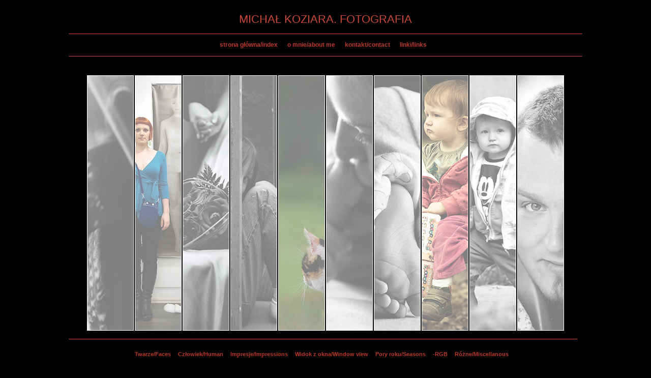

--- FILE ---
content_type: text/html
request_url: http://mkoziara.pl/michal-koziara-fotografia-czlowiek.html
body_size: 1824
content:
<!DOCTYPE html
     PUBLIC "-//W3C//DTD XHTML 1.0 Strict//EN"
     "http://www.w3.org/TR/xhtml1/DTD/xhtml1-strict.dtd">
<html xmlns="http://www.w3.org/1999/xhtml">
 <head>
 <meta http-equiv="content-type" content="text/html; charset=ISO-8859-2" />
 <meta http-equiv="Content-Language" content="pl" />
 <meta http-equiv="reply-to" content="michel@data.pl" />
 <meta name="generator" content="WebSite PRO 4.3" />
 <meta name="author" content="Michał Koziara" />
 <meta http-equiv="imagetoolbar" content="no" />
 <meta name="verify-v1" content="ZNpLAMmQl22dIt7iIIsnN+tUkFKtLD6V6TU6fydZruI=" />
 <link rel="stylesheet" href="ogolny.css" type="text/css" title="podstawowy"/>
 <!-- <link href="favicon.ico" rel="SHORTCUT ICON" /> -->
 <title>Michał Koziara. Fotografia/Photography</title>
 <script type="text/javascript" src="js/prototype.js"></script>
 <script type="text/javascript" src="js/scriptaculous.js?load=effects,builder"></script>
 <script type="text/javascript" src="js/lightbox.js"></script>
 <script type="text/javascript" src="js/rover.js"></script>
 <script type="text/javascript">
 <!--
 przyciski = new Array("");
 if (document.images)
 {
 przyciski[1] = new przycisk("pics/cinne010a.jpg", "pics/cinne010b.jpg", "pics/cinne010b.jpg", "Od-twórca II/Re-creator II");
 przyciski[2] = new przycisk("pics/cinne005a.jpg", "pics/cinne005b.jpg", "pics/cinne005b.jpg", "Od-twórca I/Re-creator I");
 przyciski[3] = new przycisk("pics/cinne014a.jpg", "pics/cinne014b.jpg", "pics/cinne014b.jpg", "Donec mors nos separavit");
 przyciski[4] = new przycisk("pics/cinne001a.jpg", "pics/cinne001b.jpg", "pics/cinne001b.jpg", "Nie-śmiała/Shy girl");
 przyciski[5] = new przycisk("pics/cinne007a.jpg", "pics/cinne007b.jpg", "pics/cinne007b.jpg", "Rachela II");
 przyciski[6] = new przycisk("pics/cinne023a.jpg", "pics/cinne023b.jpg", "pics/cinne023b.jpg", "Macierzyństwo/Motherhood");
 przyciski[7] = new przycisk("pics/cinne025a.jpg", "pics/cinne025b.jpg", "pics/cinne025b.jpg", "Happy feet");
 przyciski[8] = new przycisk("pics/cinne033a.jpg", "pics/cinne033b.jpg", "pics/cinne033b.jpg", "Cogito ergo sum");
 przyciski[9] = new przycisk("pics/cinne029a.jpg", "pics/cinne029b.jpg", "pics/cinne029b.jpg", "Nowa na dzielni/New kid on the block");
 przyciski[10] = new przycisk("pics/cinne027a.jpg", "pics/cinne027b.jpg", "pics/cinne027b.jpg", "Wujek Pu/Uncle Pu");
    }
  -->
  </script>
 </head>
 <body>
  <div id="main">
   <div id="lgr" style="border-bottom: solid 1px  #c94938;">
    <p style="font-size: 22px; color: #c94938; text-align: center; border-bottom: solid 1px  #c94938; padding-bottom: 15px; margin: 20px 0 0 0;">MICHAŁ KOZIARA. FOTOGRAFIA</p>
     <ul style="padding: 5px 0px 0px 5px;">
      <li><a href="index.html">strona główna/index</a></li>
      <li><a href="omnie.html">o mnie/about me</a></li>
      <li><a href="kontakt.html">kontakt/contact</a></li>
      <li><a href="linki.html">linki/links</a></li>
     </ul>
   </div>
   <div id="pdr">
    <p style="width: 1000px; height: 500px; padding: 10px 30px 10px 35px;">
     <a href="pics/cinne010.jpg" onfocus="blur()" rel="lightbox[cinne]"
        onmouseover="przyciski[1].podswietl(); return true" onmousedown="przyciski[1].kliknij()"
        onmouseup="przyciski[1].normalizuj()" onmouseout="przyciski[1].normalizuj(); return true" title="Od-twórca II/Re-creator II">
      <img src="pics/cinne010a.jpg" id="img1" alt="foto" title="Od-twórca II/Re-creator II" style="float: left;" />
     </a>
     <a href="pics/cinne005.jpg" onfocus="blur()" rel="lightbox[cinne]"
        onmouseover="przyciski[2].podswietl(); return true" onmousedown="przyciski[2].kliknij()"
        onmouseup="przyciski[2].normalizuj()" onmouseout="przyciski[2].normalizuj(); return true" title="Od-twórca I/Re-creator I">
      <img src="pics/cinne005a.jpg" id="img2" alt="foto" title="Od-twórca I/Re-creator I" style="float: left;" />
     </a>
     <a href="pics/cinne014.jpg" onfocus="blur()" rel="lightbox[cinne]"
        onmouseover="przyciski[3].podswietl(); return true" onmousedown="przyciski[3].kliknij()"
        onmouseup="przyciski[3].normalizuj()" onmouseout="przyciski[3].normalizuj(); return true" title="Donec mors nos separavit">
      <img src="pics/cinne014a.jpg" id="img3" alt="foto" title="Donec mors nos separavit" style="float: left;" />
     </a>
     <a href="pics/cinne001.jpg" onfocus="blur()" rel="lightbox[cinne]"
        onmouseover="przyciski[4].podswietl(); return true" onmousedown="przyciski[4].kliknij()"
        onmouseup="przyciski[4].normalizuj()" onmouseout="przyciski[4].normalizuj(); return true" title="Nie-śmiała/Shy girl">
      <img src="pics/cinne001a.jpg" id="img4" alt="foto" title="Nie-śmiała/Shy girl" style="float: left;" />
     </a>
     <a href="pics/cinne007.jpg" onfocus="blur()" rel="lightbox[cinne]"
        onmouseover="przyciski[5].podswietl(); return true" onmousedown="przyciski[5].kliknij()"
        onmouseup="przyciski[5].normalizuj()" onmouseout="przyciski[5].normalizuj(); return true" title="Rachela II">
      <img src="pics/cinne007a.jpg" id="img5" alt="foto" title="Rachela II" style="float: left;" />
     </a>
     <a href="pics/cinne023.jpg" onfocus="blur()" rel="lightbox[cinne]"
        onmouseover="przyciski[6].podswietl(); return true" onmousedown="przyciski[6].kliknij()"
        onmouseup="przyciski[6].normalizuj()" onmouseout="przyciski[6].normalizuj(); return true" title="Macierzyństwo/Motherhood">
      <img src="pics/cinne023a.jpg" id="img6" alt="foto" title="Macierzyństwo/Motherhood" style="float: left;" />
     </a>
     <a href="pics/cinne025.jpg" onfocus="blur()" rel="lightbox[cinne]"
        onmouseover="przyciski[7].podswietl(); return true" onmousedown="przyciski[7].kliknij()"
        onmouseup="przyciski[7].normalizuj()" onmouseout="przyciski[7].normalizuj(); return true" title="Happy feet">
      <img src="pics/cinne025a.jpg" id="img7" alt="foto" title="Happy feet" style="float: left;" />
     </a>
     <a href="pics/cinne033.jpg" onfocus="blur()" rel="lightbox[cinne]"
        onmouseover="przyciski[8].podswietl(); return true" onmousedown="przyciski[8].kliknij()"
        onmouseup="przyciski[8].normalizuj()" onmouseout="przyciski[8].normalizuj(); return true" title="Cogito ergo sum">
      <img src="pics/cinne033a.jpg" id="img8" alt="foto" title="Cogito ergo sum" style="float: left;" />
     </a>
     <a href="pics/cinne029.jpg" onfocus="blur()" rel="lightbox[cinne]"
        onmouseover="przyciski[9].podswietl(); return true" onmousedown="przyciski[9].kliknij()"
        onmouseup="przyciski[9].normalizuj()" onmouseout="przyciski[9].normalizuj(); return true" title="Nowa na dzielni/New kid on the block">
      <img src="pics/cinne029a.jpg" id="img9" alt="foto" title="Nowa na dzielni/New kid on the block" style="float: left;" />
     </a>
     <a href="pics/cinne027.jpg" onfocus="blur()" rel="lightbox[cinne]"
        onmouseover="przyciski[10].podswietl(); return true" onmousedown="przyciski[10].kliknij()"
        onmouseup="przyciski[10].normalizuj()" onmouseout="przyciski[10].normalizuj(); return true" title="Wujek Pu/Uncle Pu">
      <img src="pics/cinne027a.jpg" id="img10" alt="foto" title="Wujek Pu/Uncle Pu" style="float: left;" />
     </a>
    </p>
   </div>
   <div id="ldr">
     <ul style="padding: 5px 0px 0px 5px;">
      <li><a href="michal-koziara-fotografia-portret.html">Twarze/Faces</a></li>
      <li><a href="michal-koziara-fotografia-czlowiek.html">Człowiek/Human</a></li>
      <li><a href="michal-koziara-fotografia-impresje.html">Impresje/Impressions</a></li>
      <li><a href="michal-koziara-fotografia-widok.html">Widok z okna/Window view</a></li>
      <li><a href="michal-koziara-fotografia-pory.html">Pory roku/Seasons</a></li>
      <li><a href="michal-koziara-fotografia-rgb.html">-RGB</a></li>
      <li><a href="michal-koziara-fotografia-rozne.html">Różne/Miscellanous</a></li>
     </ul>
   </div>
  </div>
 </body>
</html>




--- FILE ---
content_type: text/css
request_url: http://mkoziara.pl/ogolny.css
body_size: 1262
content:
* { font-family: Verdana, Tahoma, Trebuchet, Helvetica, Sans-Serif; }
html { margin: 0; padding: 0; font-size: 14px; letter-spacing: 0px; }
body {
  color: #fff;
  margin: 0;
  padding: 0;
  background-color: #000;
  text-align: center;
}

#main, #header, #left, #leftO, #right, #rightM, #footer {
  margin: 0;
  padding: 0;
}

#main {
  width: 1010px;
  /* height: 750px; */
  margin: 0 auto 30px auto;
  /* border: solid 1px #c0c0c0;
  background-image: url(tla/tlo.jpg);
  background-repeat: no-repeat; */
  text-align: left;
  position: relative;
  overflow: hidden;
}

#lgr {
  width: 1010px;
  height: 110px;
  /*background-color: #aaa; */
  overflow: hidden;
  float: left;
  text-align: center;
}

#lgr p {
  padding: 5px 9px 0 9px;
  font-size: 12px;
  color: #000;
}

#lgr a {
  color: #c94938;
  font-weight: bold;
  text-decoration: none;
}

#lgr a:hover {
  color: #000;
  font-weight: bold;
}

#lgr ul {
  left: 0px;
  margin: 0px;
  padding: 10px 0px 0px 0px;
  position: relative; top: 7px;
  list-style-type: none;
}

#lgr li {
  padding: 0px 15px 0px 0;
  font-size: 12px;
  font-weight: normal;
  min-height: 12px;
  display: inline;
}

#lgr li a {
  color: #b83827;
  text-decoration: none;
}

#lgr li a:hover {
  color: #fff;
}

#pgr {
  width: 800px;
  height: 180px;
  /* background-color: #fff; */
  overflow: hidden;
  float: left;
}

#ldr {
  width: 1000px;
  height: 60px;
  /* background-color: #999; */
  border-bottom: solid 1px  #c94938;
  border-top: solid 1px  #c94938;
  overflow: hidden;
  float: left;
  text-align: center;
}

#ldr a {
  color: #c94938;
  font-weight: bold;
  text-decoration: none;
}

#ldr a:hover {
  color: #fff;
  font-weight: bold;
}

#ldr img {
   border: solid 1px #ddd;
   margin: 2px 4px 4px 4px;
}

#ldr p {
   margin: 14px auto auto 5px;
   padding: 5px 10px 5px 10px
   color: #fff;
}

#ldr ul {
  left: 0px;
  margin: 0px;
  padding: 10px 0px 5px 10px;
  position: relative; top: 15px;
  list-style-type: none;
}

#ldr li {
  padding: 4px 10px 2px 0;
  font-size: 11px;
  font-weight: bold;
  min-height: 12px;
  display: inline;
}

#ldr li a {
  color: #b83827;
  text-decoration: none;
}

#ldr li a:hover {
  color: #fff;
}

#pdr {
  width: 1010px;
  /* height: 500px; */
  /* background-color: #fff; */
  overflow: hidden;
  float: left;
}

#pdr img {
   border: solid 1px #fff;
   margin: 2px 1px 4px 1px;
}
#pdr p {
   margin: 25px auto 10px auto;
   width: 1010px;
}

#pdr a {
  color: #c94938;
  font-weight: bold;
  text-decoration: none;
}

#pdr a:hover {
  color: #666;
  font-weight: bold;
}


/* ********** LIGHTBOX ********** */

#lightbox{       position: absolute;       left: 0; width: 100%; z-index: 100; text-align: center; line-height: 0;}
#lightbox img{ width: auto; height: auto;}
#lightbox a img{ border: none; }

#outerImageContainer{ position: relative; background-color: #fff; width: 250px; height: 250px; margin: 0 auto; }
#imageContainer{ padding: 10px; }

#loading{ position: absolute; top: 40%; left: 0%; height: 25%; width: 100%; text-align: center; line-height: 0; }
#hoverNav{ position: absolute; top: 0; left: 0; height: 100%; width: 100%; z-index: 10; }
#imageContainer>#hoverNav{ left: 0;}
#hoverNav a{ outline: none;}

#prevLink, #nextLink{ width: 49%; height: 100%; background-image: url([data-uri]); /* Trick IE into showing hover */ display: block; }
#prevLink { left: 0; float: left;}
#nextLink { right: 0; float: right;}
#prevLink:hover, #prevLink:visited:hover { background: url(/images/prevlabel.gif) left 15% no-repeat; }
#nextLink:hover, #nextLink:visited:hover { background: url(/images/nextlabel.gif) right 15% no-repeat; }

#imageDataContainer{ font: 10px Verdana, Helvetica, sans-serif; background-color: #fff; margin: 0 auto; line-height: 1.4em; overflow: auto; width: 100%       ; }

#imageData{       padding:0 10px; color: #666; }
#imageData #imageDetails{ width: 70%; float: left; text-align: left; }       
#imageData #caption{ font-weight: bold;       }
#imageData #numberDisplay{ display: block; clear: left; padding-bottom: 1.0em;       }                     
#imageData #bottomNavClose{ width: 66px; float: right;  padding-bottom: 0.7em; outline: none;}               

#overlay{ position: absolute; top: 0; left: 0; z-index: 90; width: 100%; height: 500px; background-color: #000; }


--- FILE ---
content_type: application/javascript
request_url: http://mkoziara.pl/js/rover.js
body_size: 462
content:
// Autorem skryptu jest: SŁAWOMIR KOKŁOWSKI
// http://strony.wp.pl/wp/kurshtml
// Jeli chcesz wykorzystać ten skrypt na swojej stronie,
// nie usuwaj tego komentarza!


function przycisk(podstawowy, wskazany, klikniety, tekst)
{
  if (document.images)
  {
    this.name = "img" + przyciski.length;
    if (podstawowy) { this.normal = new Image(); this.normal.src = podstawowy }
    if (wskazany) { this.over = new Image(); this.over.src = wskazany }
    if (klikniety) { this.down = new Image(); this.down.src = klikniety }
  }
  if (tekst) this.opis = tekst;

  this.normalizuj = normalizuj;
  this.podswietl = podswietl;
  this.kliknij = kliknij;

  return this;
      
  function normalizuj() { if (document.images) document.images[this.name].src = this.normal.src; window.status = "" }
  function podswietl() { if (document.images && this.over) document.images[this.name].src = this.over.src; if (this.opis) window.status = this.opis }
  function kliknij() { if (document.images) document.images[this.name].src = this.down.src }
}

